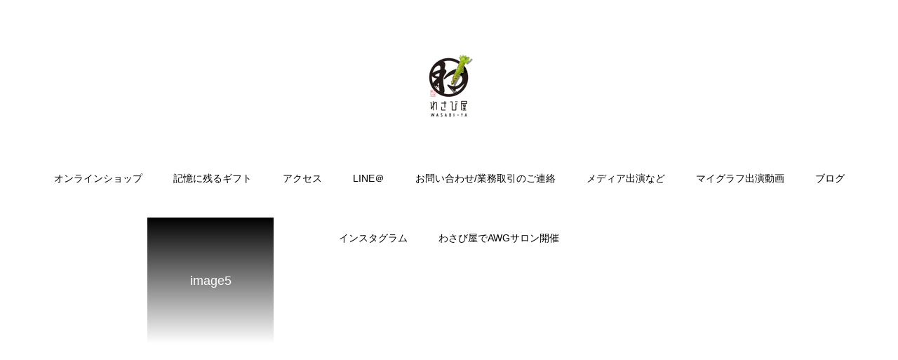

--- FILE ---
content_type: text/html; charset=UTF-8
request_url: https://wasabi-ya.jp/%E9%80%9A%E8%B2%A9%E6%A5%AD%E5%8B%99%E7%94%A8%E3%81%8A%E5%8F%96%E5%BC%95/image5/
body_size: 6756
content:
<!DOCTYPE html><html class="pc" dir="ltr" lang="ja" prefix="og: https://ogp.me/ns#"><head><meta charset="UTF-8"> <!--[if IE]><meta http-equiv="X-UA-Compatible" content="IE=edge"><![endif]--><meta name="viewport" content="width=device-width"><link media="all" href="https://wasabi-ya.jp/wp-content/cache/autoptimize/css/autoptimize_9c24dc0665e0c93792952ac2a7452097.css" rel="stylesheet"><link media="screen and (max-width:1001px)" href="https://wasabi-ya.jp/wp-content/cache/autoptimize/css/autoptimize_3b8401ecef6da5ab87e6f8d2389adb40.css" rel="stylesheet"><title>image5 | ギフトにも最適 わさび・鶏ちゃんの通販 わさび屋 郡上の蛇穴鍾乳洞の天然水で作られる美味しいわさび メディア取材多数の郡上のわさび屋さん</title><meta name="description" content="わさびの通販・けいちゃんの通販もしています。"><link rel="pingback" href="https://wasabi-ya.jp/xmlrpc.php"><link rel="shortcut icon" href="https://wasabi-ya.jp/wp-content/uploads/2018/06/cropped-image1.jpg"><meta name="robots" content="max-image-preview:large" /><meta name="google-site-verification" content="NiBVBXDHvUrfp8GDUfO9SBnnBntG21w62AbJ55XD_9Q" /><link rel="canonical" href="https://wasabi-ya.jp/%e9%80%9a%e8%b2%a9%e6%a5%ad%e5%8b%99%e7%94%a8%e3%81%8a%e5%8f%96%e5%bc%95/image5/" /><meta name="generator" content="All in One SEO (AIOSEO) 4.9.2" /><meta property="og:locale" content="ja_JP" /><meta property="og:site_name" content="ギフトにも最適 わさび・鶏ちゃんの通販　わさび屋　郡上の蛇穴鍾乳洞の天然水で作られる美味しいわさび　メディア取材多数の郡上のわさび屋さん | わさびの通販・けいちゃんの通販もしています。" /><meta property="og:type" content="article" /><meta property="og:title" content="image5 | ギフトにも最適 わさび・鶏ちゃんの通販 わさび屋 郡上の蛇穴鍾乳洞の天然水で作られる美味しいわさび メディア取材多数の郡上のわさび屋さん" /><meta property="og:url" content="https://wasabi-ya.jp/%e9%80%9a%e8%b2%a9%e6%a5%ad%e5%8b%99%e7%94%a8%e3%81%8a%e5%8f%96%e5%bc%95/image5/" /><meta property="article:published_time" content="2017-02-23T07:50:46+00:00" /><meta property="article:modified_time" content="2017-02-23T07:50:46+00:00" /><meta name="twitter:card" content="summary" /><meta name="twitter:title" content="image5 | ギフトにも最適 わさび・鶏ちゃんの通販 わさび屋 郡上の蛇穴鍾乳洞の天然水で作られる美味しいわさび メディア取材多数の郡上のわさび屋さん" /> <script type="application/ld+json" class="aioseo-schema">{"@context":"https:\/\/schema.org","@graph":[{"@type":"BreadcrumbList","@id":"https:\/\/wasabi-ya.jp\/%e9%80%9a%e8%b2%a9%e6%a5%ad%e5%8b%99%e7%94%a8%e3%81%8a%e5%8f%96%e5%bc%95\/image5\/#breadcrumblist","itemListElement":[{"@type":"ListItem","@id":"https:\/\/wasabi-ya.jp#listItem","position":1,"name":"\u30db\u30fc\u30e0","item":"https:\/\/wasabi-ya.jp","nextItem":{"@type":"ListItem","@id":"https:\/\/wasabi-ya.jp\/%e9%80%9a%e8%b2%a9%e6%a5%ad%e5%8b%99%e7%94%a8%e3%81%8a%e5%8f%96%e5%bc%95\/image5\/#listItem","name":"image5"}},{"@type":"ListItem","@id":"https:\/\/wasabi-ya.jp\/%e9%80%9a%e8%b2%a9%e6%a5%ad%e5%8b%99%e7%94%a8%e3%81%8a%e5%8f%96%e5%bc%95\/image5\/#listItem","position":2,"name":"image5","previousItem":{"@type":"ListItem","@id":"https:\/\/wasabi-ya.jp#listItem","name":"\u30db\u30fc\u30e0"}}]},{"@type":"ItemPage","@id":"https:\/\/wasabi-ya.jp\/%e9%80%9a%e8%b2%a9%e6%a5%ad%e5%8b%99%e7%94%a8%e3%81%8a%e5%8f%96%e5%bc%95\/image5\/#itempage","url":"https:\/\/wasabi-ya.jp\/%e9%80%9a%e8%b2%a9%e6%a5%ad%e5%8b%99%e7%94%a8%e3%81%8a%e5%8f%96%e5%bc%95\/image5\/","name":"image5 | \u30ae\u30d5\u30c8\u306b\u3082\u6700\u9069 \u308f\u3055\u3073\u30fb\u9d8f\u3061\u3083\u3093\u306e\u901a\u8ca9 \u308f\u3055\u3073\u5c4b \u90e1\u4e0a\u306e\u86c7\u7a74\u937e\u4e73\u6d1e\u306e\u5929\u7136\u6c34\u3067\u4f5c\u3089\u308c\u308b\u7f8e\u5473\u3057\u3044\u308f\u3055\u3073 \u30e1\u30c7\u30a3\u30a2\u53d6\u6750\u591a\u6570\u306e\u90e1\u4e0a\u306e\u308f\u3055\u3073\u5c4b\u3055\u3093","inLanguage":"ja","isPartOf":{"@id":"https:\/\/wasabi-ya.jp\/#website"},"breadcrumb":{"@id":"https:\/\/wasabi-ya.jp\/%e9%80%9a%e8%b2%a9%e6%a5%ad%e5%8b%99%e7%94%a8%e3%81%8a%e5%8f%96%e5%bc%95\/image5\/#breadcrumblist"},"author":{"@id":"https:\/\/wasabi-ya.jp\/author\/noriwasa\/#author"},"creator":{"@id":"https:\/\/wasabi-ya.jp\/author\/noriwasa\/#author"},"datePublished":"2017-02-23T16:50:46+09:00","dateModified":"2017-02-23T16:50:46+09:00"},{"@type":"Organization","@id":"https:\/\/wasabi-ya.jp\/#organization","name":"\u30ae\u30d5\u30c8\u306b\u3082\u6700\u9069 \u308f\u3055\u3073\u30fb\u9d8f\u3061\u3083\u3093\u306e\u901a\u8ca9\u3000\u308f\u3055\u3073\u5c4b\u3000\u90e1\u4e0a\u306e\u86c7\u7a74\u937e\u4e73\u6d1e\u306e\u5929\u7136\u6c34\u3067\u4f5c\u3089\u308c\u308b\u7f8e\u5473\u3057\u3044\u308f\u3055\u3073\u3000\u30e1\u30c7\u30a3\u30a2\u53d6\u6750\u591a\u6570\u306e\u90e1\u4e0a\u306e\u308f\u3055\u3073\u5c4b\u3055\u3093","description":"\u308f\u3055\u3073\u306e\u901a\u8ca9\u30fb\u3051\u3044\u3061\u3083\u3093\u306e\u901a\u8ca9\u3082\u3057\u3066\u3044\u307e\u3059\u3002","url":"https:\/\/wasabi-ya.jp\/"},{"@type":"Person","@id":"https:\/\/wasabi-ya.jp\/author\/noriwasa\/#author","url":"https:\/\/wasabi-ya.jp\/author\/noriwasa\/","name":"noriwasa","image":{"@type":"ImageObject","@id":"https:\/\/wasabi-ya.jp\/%e9%80%9a%e8%b2%a9%e6%a5%ad%e5%8b%99%e7%94%a8%e3%81%8a%e5%8f%96%e5%bc%95\/image5\/#authorImage","url":"https:\/\/secure.gravatar.com\/avatar\/b1190e9d61bcb699932326a3d313f5bfce0081e2182b54fb2581cb62a4ef54a6?s=96&d=mm&r=g","width":96,"height":96,"caption":"noriwasa"}},{"@type":"WebSite","@id":"https:\/\/wasabi-ya.jp\/#website","url":"https:\/\/wasabi-ya.jp\/","name":"\u30ae\u30d5\u30c8\u306b\u3082\u6700\u9069 \u308f\u3055\u3073\u30fb\u9d8f\u3061\u3083\u3093\u306e\u901a\u8ca9\u3000\u308f\u3055\u3073\u5c4b\u3000\u90e1\u4e0a\u306e\u86c7\u7a74\u937e\u4e73\u6d1e\u306e\u5929\u7136\u6c34\u3067\u4f5c\u3089\u308c\u308b\u7f8e\u5473\u3057\u3044\u308f\u3055\u3073\u3000\u30e1\u30c7\u30a3\u30a2\u53d6\u6750\u591a\u6570\u306e\u90e1\u4e0a\u306e\u308f\u3055\u3073\u5c4b\u3055\u3093","description":"\u308f\u3055\u3073\u306e\u901a\u8ca9\u30fb\u3051\u3044\u3061\u3083\u3093\u306e\u901a\u8ca9\u3082\u3057\u3066\u3044\u307e\u3059\u3002","inLanguage":"ja","publisher":{"@id":"https:\/\/wasabi-ya.jp\/#organization"}}]}</script> <link rel="alternate" type="application/rss+xml" title="ギフトにも最適 わさび・鶏ちゃんの通販　わさび屋　郡上の蛇穴鍾乳洞の天然水で作られる美味しいわさび　メディア取材多数の郡上のわさび屋さん &raquo; フィード" href="https://wasabi-ya.jp/feed/" /><link rel="alternate" type="application/rss+xml" title="ギフトにも最適 わさび・鶏ちゃんの通販　わさび屋　郡上の蛇穴鍾乳洞の天然水で作られる美味しいわさび　メディア取材多数の郡上のわさび屋さん &raquo; コメントフィード" href="https://wasabi-ya.jp/comments/feed/" /><link rel="alternate" title="oEmbed (JSON)" type="application/json+oembed" href="https://wasabi-ya.jp/wp-json/oembed/1.0/embed?url=https%3A%2F%2Fwasabi-ya.jp%2F%25e9%2580%259a%25e8%25b2%25a9%25e6%25a5%25ad%25e5%258b%2599%25e7%2594%25a8%25e3%2581%258a%25e5%258f%2596%25e5%25bc%2595%2Fimage5%2F" /><link rel="alternate" title="oEmbed (XML)" type="text/xml+oembed" href="https://wasabi-ya.jp/wp-json/oembed/1.0/embed?url=https%3A%2F%2Fwasabi-ya.jp%2F%25e9%2580%259a%25e8%25b2%25a9%25e6%25a5%25ad%25e5%258b%2599%25e7%2594%25a8%25e3%2581%258a%25e5%258f%2596%25e5%25bc%2595%2Fimage5%2F&#038;format=xml" /> <script type="text/javascript" src="https://wasabi-ya.jp/wp-includes/js/jquery/jquery.min.js?ver=3.7.1" id="jquery-core-js"></script> <script type="text/javascript" id="shop-menu-js-js-extra">var SM_Setting = {"ajaxurl":"https://wasabi-ya.jp/wp-admin/admin-ajax.php","action":"get_menu_ajax","next_page":"1"};
//# sourceURL=shop-menu-js-js-extra</script> <link rel="https://api.w.org/" href="https://wasabi-ya.jp/wp-json/" /><link rel="alternate" title="JSON" type="application/json" href="https://wasabi-ya.jp/wp-json/wp/v2/media/120" /><link rel='shortlink' href='https://wasabi-ya.jp/?p=120' /> <script type="text/javascript">jQuery(document).ready(function($){

  $('.megamenu_blog_slider').slick({
    infinite: true,
    dots: false,
    arrows: false,
    slidesToShow: 3,
    slidesToScroll: 1,
    swipeToSlide: true,
    touchThreshold: 20,
    adaptiveHeight: false,
    pauseOnHover: true,
    autoplay: false,
    fade: false,
    easing: 'easeOutExpo',
    speed: 700,
    autoplaySpeed: 5000
  });
  $('.megamenu_blog_slider_wrap .prev_item').on('click', function() {
    $(this).closest('.megamenu_blog_slider_wrap').find('.megamenu_blog_slider').slick('slickPrev');
  });
  $('.megamenu_blog_slider_wrap .next_item').on('click', function() {
    $(this).closest('.megamenu_blog_slider_wrap').find('.megamenu_blog_slider').slick('slickNext');
  });

});</script> <link rel="icon" href="https://wasabi-ya.jp/wp-content/uploads/2018/06/cropped-image1-32x32.jpg" sizes="32x32" /><link rel="icon" href="https://wasabi-ya.jp/wp-content/uploads/2018/06/cropped-image1-192x192.jpg" sizes="192x192" /><link rel="apple-touch-icon" href="https://wasabi-ya.jp/wp-content/uploads/2018/06/cropped-image1-180x180.jpg" /><meta name="msapplication-TileImage" content="https://wasabi-ya.jp/wp-content/uploads/2018/06/cropped-image1-270x270.jpg" /></head><body id="body" class="attachment wp-singular attachment-template-default attachmentid-120 attachment-jpeg wp-theme-haku_tcd080 use_header_fix"><div id="container"><header id="header"><div id="header_logo"><div class="logo"> <a href="https://wasabi-ya.jp/" title="ギフトにも最適 わさび・鶏ちゃんの通販　わさび屋　郡上の蛇穴鍾乳洞の天然水で作られる美味しいわさび　メディア取材多数の郡上のわさび屋さん"> <img class="pc_logo_image type1" src="https://wasabi-ya.jp/wp-content/uploads/2022/08/名称未設定のデザイン-11.png?1768367661" alt="ギフトにも最適 わさび・鶏ちゃんの通販　わさび屋　郡上の蛇穴鍾乳洞の天然水で作られる美味しいわさび　メディア取材多数の郡上のわさび屋さん" title="ギフトにも最適 わさび・鶏ちゃんの通販　わさび屋　郡上の蛇穴鍾乳洞の天然水で作られる美味しいわさび　メディア取材多数の郡上のわさび屋さん" width="100" height="100" /> <img class="mobile_logo_image" src="https://wasabi-ya.jp/wp-content/uploads/2022/08/名称未設定のデザイン-4-3.png?1768367661" alt="ギフトにも最適 わさび・鶏ちゃんの通販　わさび屋　郡上の蛇穴鍾乳洞の天然水で作られる美味しいわさび　メディア取材多数の郡上のわさび屋さん" title="ギフトにも最適 わさび・鶏ちゃんの通販　わさび屋　郡上の蛇穴鍾乳洞の天然水で作られる美味しいわさび　メディア取材多数の郡上のわさび屋さん" width="50" height="50" /> </a></div></div><h2 id="fixed_header_logo"> <a href="https://wasabi-ya.jp/" title="ギフトにも最適 わさび・鶏ちゃんの通販　わさび屋　郡上の蛇穴鍾乳洞の天然水で作られる美味しいわさび　メディア取材多数の郡上のわさび屋さん"> <img class="image" src="https://wasabi-ya.jp/wp-content/uploads/2022/08/名称未設定のデザイン-11.png?1768367661" alt="ギフトにも最適 わさび・鶏ちゃんの通販　わさび屋　郡上の蛇穴鍾乳洞の天然水で作られる美味しいわさび　メディア取材多数の郡上のわさび屋さん" title="ギフトにも最適 わさび・鶏ちゃんの通販　わさび屋　郡上の蛇穴鍾乳洞の天然水で作られる美味しいわさび　メディア取材多数の郡上のわさび屋さん" width="100" height="100" /> </a></h2> <a href="#" id="menu_button"><span>メニュー</span></a><nav id="global_menu"><ul id="menu-%e3%83%a1%e3%83%8b%e3%83%a5%e3%83%bc" class="menu"><li id="menu-item-21" class="menu-item menu-item-type-custom menu-item-object-custom menu-item-21 "><a href="https://home.tsuku2.jp/storeDetail.php?scd=0000119714">オンラインショップ</a></li><li id="menu-item-633" class="menu-item menu-item-type-custom menu-item-object-custom menu-item-633 "><a href="https://wasabi-ya.jp/gift/">記憶に残るギフト</a></li><li id="menu-item-20" class="menu-item menu-item-type-custom menu-item-object-custom menu-item-20 "><a href="https://www.google.com/maps/place/%E9%83%A1%E4%B8%8A+%E3%82%8F%E3%81%95%E3%81%B3%E5%B1%8B/@35.7530242,136.9461693,15z/data=!4m5!3m4!1s0x0:0xe98fd6781484f398!8m2!3d35.7530216!4d136.946158">アクセス</a></li><li id="menu-item-490" class="menu-item menu-item-type-custom menu-item-object-custom menu-item-490 "><a href="https://line.me/R/ti/p/%40645zguzn">LINE＠</a></li><li id="menu-item-126" class="menu-item menu-item-type-post_type menu-item-object-page menu-item-126 "><a href="https://wasabi-ya.jp/%e3%81%8a%e5%95%8f%e3%81%84%e5%90%88%e3%82%8f%e3%81%9b/">お問い合わせ/業務取引のご連絡</a></li><li id="menu-item-603" class="menu-item menu-item-type-custom menu-item-object-custom menu-item-603 "><a href="https://wasabi-ya.jp/category/media/">メディア出演など</a></li><li id="menu-item-658" class="menu-item menu-item-type-custom menu-item-object-custom menu-item-658 "><a href="https://youtu.be/RJAnqhSTtME">マイグラフ出演動画</a></li><li id="menu-item-592" class="menu-item menu-item-type-taxonomy menu-item-object-category menu-item-592 "><a href="https://wasabi-ya.jp/category/blog/">ブログ</a></li><li id="menu-item-610" class="menu-item menu-item-type-custom menu-item-object-custom menu-item-610 "><a href="https://www.instagram.com/wasabiya_gujo/">インスタグラム</a></li><li id="menu-item-646" class="menu-item menu-item-type-custom menu-item-object-custom menu-item-646 "><a href="https://nstage-awg.com/">わさび屋でAWGサロン開催</a></li></ul></nav></header><div id="page_header" ><div id="page_header_inner"><h1 class="headline rich_font_"><span>image5</span></h1></div></div><div id="page_contents" class="clearfix"><article id="article"><div class="post_content clearfix"><p class="attachment"><a href='https://wasabi-ya.jp/wp-content/uploads/2017/01/image5.jpg'><img decoding="async" width="300" height="200" src="https://wasabi-ya.jp/wp-content/uploads/2017/01/image5-300x200.jpg" class="attachment-medium size-medium" alt="" srcset="https://wasabi-ya.jp/wp-content/uploads/2017/01/image5-300x200.jpg 300w, https://wasabi-ya.jp/wp-content/uploads/2017/01/image5-768x512.jpg 768w, https://wasabi-ya.jp/wp-content/uploads/2017/01/image5-1024x682.jpg 1024w, https://wasabi-ya.jp/wp-content/uploads/2017/01/image5-450x300.jpg 450w, https://wasabi-ya.jp/wp-content/uploads/2017/01/image5-600x400.jpg 600w, https://wasabi-ya.jp/wp-content/uploads/2017/01/image5.jpg 1180w" sizes="(max-width: 300px) 100vw, 300px" /></a></p></div></article></div><footer id="footer"><div id="footer_inner"><div id="footer_logo"><h3 class="logo"> <a href="https://wasabi-ya.jp/" title="ギフトにも最適 わさび・鶏ちゃんの通販　わさび屋　郡上の蛇穴鍾乳洞の天然水で作られる美味しいわさび　メディア取材多数の郡上のわさび屋さん"> <img class="pc_logo_image" src="https://wasabi-ya.jp/wp-content/uploads/2022/08/名称未設定のデザイン-11.png?1768367661" alt="ギフトにも最適 わさび・鶏ちゃんの通販　わさび屋　郡上の蛇穴鍾乳洞の天然水で作られる美味しいわさび　メディア取材多数の郡上のわさび屋さん" title="ギフトにも最適 わさび・鶏ちゃんの通販　わさび屋　郡上の蛇穴鍾乳洞の天然水で作られる美味しいわさび　メディア取材多数の郡上のわさび屋さん" width="100" height="100" /> <img class="mobile_logo_image" src="https://wasabi-ya.jp/wp-content/uploads/2022/08/名称未設定のデザイン-11.png?1768367661" alt="ギフトにも最適 わさび・鶏ちゃんの通販　わさび屋　郡上の蛇穴鍾乳洞の天然水で作られる美味しいわさび　メディア取材多数の郡上のわさび屋さん" title="ギフトにも最適 わさび・鶏ちゃんの通販　わさび屋　郡上の蛇穴鍾乳洞の天然水で作られる美味しいわさび　メディア取材多数の郡上のわさび屋さん" width="100" height="100" /> </a></h3></div><div id="footer_button"> <a href="https://home.tsuku2.jp/storeDetail.php?scd=0000119714" target="_blank">オンラインショップ</a></div><ul id="footer_social_link" class="clearfix"><li class="insta"><a href="https://www.instagram.com/wasabiya_gujo" rel="nofollow" target="_blank" title="Instagram"><span>Instagram</span></a></li><li class="facebook"><a href="https://www.facebook.com/wasabiya.gujo" rel="nofollow" target="_blank" title="Facebook"><span>Facebook</span></a></li><li class="rss"><a href="https://wasabi-ya.jp/feed/" rel="nofollow" target="_blank" title="RSS"><span>RSS</span></a></li></ul></div><div id="footer_menu_bottom" class="footer_menu"><ul id="menu-%e3%83%a1%e3%83%8b%e3%83%a5%e3%83%bc-1" class="menu"><li class="menu-item menu-item-type-custom menu-item-object-custom menu-item-21 "><a href="https://home.tsuku2.jp/storeDetail.php?scd=0000119714">オンラインショップ</a></li><li class="menu-item menu-item-type-custom menu-item-object-custom menu-item-633 "><a href="https://wasabi-ya.jp/gift/">記憶に残るギフト</a></li><li class="menu-item menu-item-type-custom menu-item-object-custom menu-item-20 "><a href="https://www.google.com/maps/place/%E9%83%A1%E4%B8%8A+%E3%82%8F%E3%81%95%E3%81%B3%E5%B1%8B/@35.7530242,136.9461693,15z/data=!4m5!3m4!1s0x0:0xe98fd6781484f398!8m2!3d35.7530216!4d136.946158">アクセス</a></li><li class="menu-item menu-item-type-custom menu-item-object-custom menu-item-490 "><a href="https://line.me/R/ti/p/%40645zguzn">LINE＠</a></li><li class="menu-item menu-item-type-post_type menu-item-object-page menu-item-126 "><a href="https://wasabi-ya.jp/%e3%81%8a%e5%95%8f%e3%81%84%e5%90%88%e3%82%8f%e3%81%9b/">お問い合わせ/業務取引のご連絡</a></li><li class="menu-item menu-item-type-custom menu-item-object-custom menu-item-603 "><a href="https://wasabi-ya.jp/category/media/">メディア出演など</a></li><li class="menu-item menu-item-type-custom menu-item-object-custom menu-item-658 "><a href="https://youtu.be/RJAnqhSTtME">マイグラフ出演動画</a></li><li class="menu-item menu-item-type-taxonomy menu-item-object-category menu-item-592 "><a href="https://wasabi-ya.jp/category/blog/">ブログ</a></li><li class="menu-item menu-item-type-custom menu-item-object-custom menu-item-610 "><a href="https://www.instagram.com/wasabiya_gujo/">インスタグラム</a></li><li class="menu-item menu-item-type-custom menu-item-object-custom menu-item-646 "><a href="https://nstage-awg.com/">わさび屋でAWGサロン開催</a></li></ul></div><div id="footer_overlay" style="background:rgba(0,0,0,0.3);"></div><div class="footer_bg_image pc" style="background:url(https://wasabi-ya.jp/wp-content/uploads/2022/08/名称未設定のデザイン-3-2.png) no-repeat center center; background-size:cover;"></div><div class="footer_bg_image mobile" style="background:url(https://wasabi-ya.jp/wp-content/uploads/2022/08/名称未設定のデザイン-3-2.png) no-repeat center center; background-size:cover;"></div></footer><p id="copyright" style="color:#ffffff; background:#000000;">Copyright © わさび屋</p><div id="return_top"> <a href="#body"><span>PAGE TOP</span></a></div></div><div id="drawer_menu"><nav><ul id="mobile_menu" class="menu"><li class="menu-item menu-item-type-custom menu-item-object-custom menu-item-21 "><a href="https://home.tsuku2.jp/storeDetail.php?scd=0000119714">オンラインショップ</a></li><li class="menu-item menu-item-type-custom menu-item-object-custom menu-item-633 "><a href="https://wasabi-ya.jp/gift/">記憶に残るギフト</a></li><li class="menu-item menu-item-type-custom menu-item-object-custom menu-item-20 "><a href="https://www.google.com/maps/place/%E9%83%A1%E4%B8%8A+%E3%82%8F%E3%81%95%E3%81%B3%E5%B1%8B/@35.7530242,136.9461693,15z/data=!4m5!3m4!1s0x0:0xe98fd6781484f398!8m2!3d35.7530216!4d136.946158">アクセス</a></li><li class="menu-item menu-item-type-custom menu-item-object-custom menu-item-490 "><a href="https://line.me/R/ti/p/%40645zguzn">LINE＠</a></li><li class="menu-item menu-item-type-post_type menu-item-object-page menu-item-126 "><a href="https://wasabi-ya.jp/%e3%81%8a%e5%95%8f%e3%81%84%e5%90%88%e3%82%8f%e3%81%9b/">お問い合わせ/業務取引のご連絡</a></li><li class="menu-item menu-item-type-custom menu-item-object-custom menu-item-603 "><a href="https://wasabi-ya.jp/category/media/">メディア出演など</a></li><li class="menu-item menu-item-type-custom menu-item-object-custom menu-item-658 "><a href="https://youtu.be/RJAnqhSTtME">マイグラフ出演動画</a></li><li class="menu-item menu-item-type-taxonomy menu-item-object-category menu-item-592 "><a href="https://wasabi-ya.jp/category/blog/">ブログ</a></li><li class="menu-item menu-item-type-custom menu-item-object-custom menu-item-610 "><a href="https://www.instagram.com/wasabiya_gujo/">インスタグラム</a></li><li class="menu-item menu-item-type-custom menu-item-object-custom menu-item-646 "><a href="https://nstage-awg.com/">わさび屋でAWGサロン開催</a></li></ul></nav><div id="mobile_banner"></div></div> <script>jQuery(document).ready(function($){

    setTimeout(function(){
    $("#page_header span").each(function(i){
      $(this).delay(i * 100).queue(function(next) {
        $(this).addClass('animate');
        next();
      });
    });
  }, 500);
  });</script> <script type="speculationrules">{"prefetch":[{"source":"document","where":{"and":[{"href_matches":"/*"},{"not":{"href_matches":["/wp-*.php","/wp-admin/*","/wp-content/uploads/*","/wp-content/*","/wp-content/plugins/*","/wp-content/themes/haku_tcd080/*","/*\\?(.+)"]}},{"not":{"selector_matches":"a[rel~=\"nofollow\"]"}},{"not":{"selector_matches":".no-prefetch, .no-prefetch a"}}]},"eagerness":"conservative"}]}</script> <script type="module"  src="https://wasabi-ya.jp/wp-content/plugins/all-in-one-seo-pack/dist/Lite/assets/table-of-contents.95d0dfce.js?ver=4.9.2" id="aioseo/js/src/vue/standalone/blocks/table-of-contents/frontend.js-js"></script> <script type="text/javascript" src="https://wasabi-ya.jp/wp-includes/js/dist/hooks.min.js?ver=dd5603f07f9220ed27f1" id="wp-hooks-js"></script> <script type="text/javascript" src="https://wasabi-ya.jp/wp-includes/js/dist/i18n.min.js?ver=c26c3dc7bed366793375" id="wp-i18n-js"></script> <script type="text/javascript" id="wp-i18n-js-after">wp.i18n.setLocaleData( { 'text direction\u0004ltr': [ 'ltr' ] } );
//# sourceURL=wp-i18n-js-after</script> <script type="text/javascript" id="contact-form-7-js-translations">( function( domain, translations ) {
	var localeData = translations.locale_data[ domain ] || translations.locale_data.messages;
	localeData[""].domain = domain;
	wp.i18n.setLocaleData( localeData, domain );
} )( "contact-form-7", {"translation-revision-date":"2025-11-30 08:12:23+0000","generator":"GlotPress\/4.0.3","domain":"messages","locale_data":{"messages":{"":{"domain":"messages","plural-forms":"nplurals=1; plural=0;","lang":"ja_JP"},"This contact form is placed in the wrong place.":["\u3053\u306e\u30b3\u30f3\u30bf\u30af\u30c8\u30d5\u30a9\u30fc\u30e0\u306f\u9593\u9055\u3063\u305f\u4f4d\u7f6e\u306b\u7f6e\u304b\u308c\u3066\u3044\u307e\u3059\u3002"],"Error:":["\u30a8\u30e9\u30fc:"]}},"comment":{"reference":"includes\/js\/index.js"}} );
//# sourceURL=contact-form-7-js-translations</script> <script type="text/javascript" id="contact-form-7-js-before">var wpcf7 = {
    "api": {
        "root": "https:\/\/wasabi-ya.jp\/wp-json\/",
        "namespace": "contact-form-7\/v1"
    }
};
//# sourceURL=contact-form-7-js-before</script> <script id="wp-emoji-settings" type="application/json">{"baseUrl":"https://s.w.org/images/core/emoji/17.0.2/72x72/","ext":".png","svgUrl":"https://s.w.org/images/core/emoji/17.0.2/svg/","svgExt":".svg","source":{"concatemoji":"https://wasabi-ya.jp/wp-includes/js/wp-emoji-release.min.js?ver=6.9"}}</script> <script type="module">/*! This file is auto-generated */
const a=JSON.parse(document.getElementById("wp-emoji-settings").textContent),o=(window._wpemojiSettings=a,"wpEmojiSettingsSupports"),s=["flag","emoji"];function i(e){try{var t={supportTests:e,timestamp:(new Date).valueOf()};sessionStorage.setItem(o,JSON.stringify(t))}catch(e){}}function c(e,t,n){e.clearRect(0,0,e.canvas.width,e.canvas.height),e.fillText(t,0,0);t=new Uint32Array(e.getImageData(0,0,e.canvas.width,e.canvas.height).data);e.clearRect(0,0,e.canvas.width,e.canvas.height),e.fillText(n,0,0);const a=new Uint32Array(e.getImageData(0,0,e.canvas.width,e.canvas.height).data);return t.every((e,t)=>e===a[t])}function p(e,t){e.clearRect(0,0,e.canvas.width,e.canvas.height),e.fillText(t,0,0);var n=e.getImageData(16,16,1,1);for(let e=0;e<n.data.length;e++)if(0!==n.data[e])return!1;return!0}function u(e,t,n,a){switch(t){case"flag":return n(e,"\ud83c\udff3\ufe0f\u200d\u26a7\ufe0f","\ud83c\udff3\ufe0f\u200b\u26a7\ufe0f")?!1:!n(e,"\ud83c\udde8\ud83c\uddf6","\ud83c\udde8\u200b\ud83c\uddf6")&&!n(e,"\ud83c\udff4\udb40\udc67\udb40\udc62\udb40\udc65\udb40\udc6e\udb40\udc67\udb40\udc7f","\ud83c\udff4\u200b\udb40\udc67\u200b\udb40\udc62\u200b\udb40\udc65\u200b\udb40\udc6e\u200b\udb40\udc67\u200b\udb40\udc7f");case"emoji":return!a(e,"\ud83e\u1fac8")}return!1}function f(e,t,n,a){let r;const o=(r="undefined"!=typeof WorkerGlobalScope&&self instanceof WorkerGlobalScope?new OffscreenCanvas(300,150):document.createElement("canvas")).getContext("2d",{willReadFrequently:!0}),s=(o.textBaseline="top",o.font="600 32px Arial",{});return e.forEach(e=>{s[e]=t(o,e,n,a)}),s}function r(e){var t=document.createElement("script");t.src=e,t.defer=!0,document.head.appendChild(t)}a.supports={everything:!0,everythingExceptFlag:!0},new Promise(t=>{let n=function(){try{var e=JSON.parse(sessionStorage.getItem(o));if("object"==typeof e&&"number"==typeof e.timestamp&&(new Date).valueOf()<e.timestamp+604800&&"object"==typeof e.supportTests)return e.supportTests}catch(e){}return null}();if(!n){if("undefined"!=typeof Worker&&"undefined"!=typeof OffscreenCanvas&&"undefined"!=typeof URL&&URL.createObjectURL&&"undefined"!=typeof Blob)try{var e="postMessage("+f.toString()+"("+[JSON.stringify(s),u.toString(),c.toString(),p.toString()].join(",")+"));",a=new Blob([e],{type:"text/javascript"});const r=new Worker(URL.createObjectURL(a),{name:"wpTestEmojiSupports"});return void(r.onmessage=e=>{i(n=e.data),r.terminate(),t(n)})}catch(e){}i(n=f(s,u,c,p))}t(n)}).then(e=>{for(const n in e)a.supports[n]=e[n],a.supports.everything=a.supports.everything&&a.supports[n],"flag"!==n&&(a.supports.everythingExceptFlag=a.supports.everythingExceptFlag&&a.supports[n]);var t;a.supports.everythingExceptFlag=a.supports.everythingExceptFlag&&!a.supports.flag,a.supports.everything||((t=a.source||{}).concatemoji?r(t.concatemoji):t.wpemoji&&t.twemoji&&(r(t.twemoji),r(t.wpemoji)))});
//# sourceURL=https://wasabi-ya.jp/wp-includes/js/wp-emoji-loader.min.js</script> <script defer src="https://wasabi-ya.jp/wp-content/cache/autoptimize/js/autoptimize_c7bd924b953f20119f0fe4a291a0f9f2.js"></script></body></html>